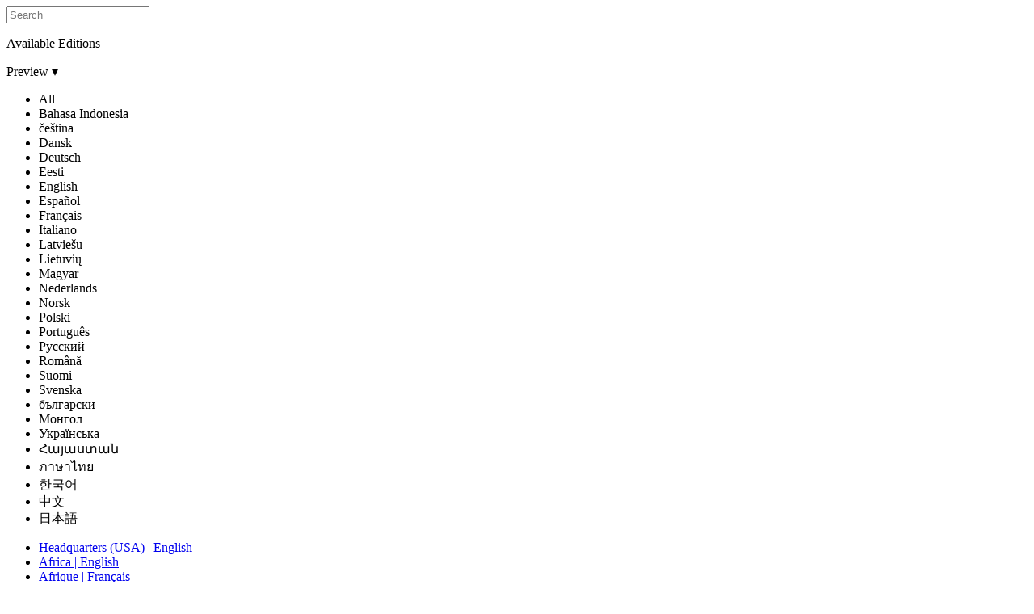

--- FILE ---
content_type: text/html; charset=utf-8
request_url: https://news-africa.churchofjesuschrist.org/article/members-of-three-stakes-participate-in-light-the-world-service-projects-in-mbuji-mayi-dr-congo
body_size: 16199
content:
<!DOCTYPE html>
<html version="-//W3C//DTD XHTML 1.1//EN" lang="en" xmlns="http://www.w3.org/1999/xhtml">
  <head prefix="og: http://ogp.me/ns# fb: http://ogp.me/ns/fb# article: http://ogp.me/ns/article#">
    <meta charset="utf-8"/>
    <meta property="fb:admins" content="683545112"/>
    <meta property="og:title" content="Members of Three-Stakes Participate in Light the World Service Projects in Mbuj"/>
    <meta property="og:type" content="article"/>
    <meta property="og:url" content="http://news-africa.churchofjesuschrist.org/article/members-of-three-stakes-participate-in-light-the-world-service-projects-in-mbuji-mayi-dr-congo"/>
    <meta property="og:image" itemprop="image" content="http://presse-afrique.eglisedejesus-christ.org/media/640x480/LTWK-Ngandajika-Stake-donations-to-school-children-2.JPG"/>
    <meta property="og:site_name" content="news-africa.churchofjesuschrist.org"/>
    <meta property="og:description" content=""/>
    <meta property="twitter:site" content="@"/>
    <meta property="twitter:card" content="summary_large_image"/>
    <meta property="twitter:title" content="Members of Three-Stakes Participate in Light the World Service Projects in Mbuj"/>
    <meta property="twitter:description" content=""/>
    <meta property="twitter:image" itemprop="image" content="http://presse-afrique.eglisedejesus-christ.org/media/640x480/LTWK-Ngandajika-Stake-donations-to-school-children-2.JPG"/>
    <meta name="viewport" content="width=device-width, initial-scale=1.0, user-scalable=yes"/>
    <!-- also Open Graph properties -->
    <meta property="article:published_time" content="2024-01-05"/>
    <meta property="article:author" content="http://news-africa.churchofjesuschrist.org"/>
    <meta name="TITLE" content="Members of Three-Stakes Participate in Light the World Service Projects in Mbuj"/>
    <meta name="DESCRIPTION" content=""/>
    <link rel="canonical" href="https://news-africa.churchofjesuschrist.org/article/members-of-three-stakes-participate-in-light-the-world-service-projects-in-mbuji-mayi-dr-congo"/>
    <meta name="google-site-verification" content=""/>
    <title>Members of Three-Stakes Participate in Light the World Service Projects in Mbuj</title>
    <link rel="stylesheet" type="text/css" href="../../assets/final/styles/articles-infog.min.css"/>
    <link rel="stylesheet" type="text/css" media="print" href="../../assets/final/styles/print.css"/>
    <link rel="stylesheet" type="text/css" href="https://foundry.churchofjesuschrist.org/Foundry/v1/Ensign:Sans/css"/>
    <link rel="stylesheet" type="text/css" href="https://foundry.churchofjesuschrist.org/Foundry/v1/Ensign:Serif/css"/>
    <!-- <link href="../../assets/styles/infographics.css" rel="stylesheet" type="text/css" data-keep="('local','dev') = request-info/environment/text()"/> -->
    <link rel="shortcut icon" href="../../assets/final/images/favicon.ico"/>
    <link rel="stylesheet" type="text/css" href="../../assets/styles/lightslider.css"/>
    <script data-render-view="head" async="true" xml:space="preserve" src="https://www.churchofjesuschrist.org/services/platform/v4/index.js"></script>
    <script id="platformConfig">
                    const lightModeSVG = '<svg viewBox="0 0 24 24" role="presentation" xmlns="http://www.w3.org/2000/svg"><path fill="currentColor" d="M6 6.75c6.213 0 11.25 5.037 11.25 11.25a1.25 1.25 0 1 0 2.5 0c0-7.594-6.156-13.75-13.75-13.75a1.25 1.25 0 1 0 0 2.5zm0 5A6.25 6.25 0 0 1 12.25 18a1.25 1.25 0 0 0 2.5 0A8.75 8.75 0 0 0 6 9.25a1.25 1.25 0 1 0 0 2.5zM6.5 20a2.5 2.5 0 1 0 0-5 2.5 2.5 0 0 0 0 5z"/></svg>';
                    const darkModeSVG = '<svg viewBox="0 0 24 24" role="presentation" xmlns="http://www.w3.org/2000/svg"><path fill="currentColor" d="M6 6.75c6.213 0 11.25 5.037 11.25 11.25a1.25 1.25 0 1 0 2.5 0c0-7.594-6.156-13.75-13.75-13.75a1.25 1.25 0 1 0 0 2.5zm0 5A6.25 6.25 0 0 1 12.25 18a1.25 1.25 0 0 0 2.5 0A8.75 8.75 0 0 0 6 9.25a1.25 1.25 0 1 0 0 2.5zM6.5 20a2.5 2.5 0 1 0 0-5 2.5 2.5 0 0 0 0 5z"/></svg>';

                    function svgToBase64(svg) {
                        return 'data:image/svg+xml;base64,' + btoa(svg);
                    }

                    var isDarkMode = false;
                    if (window.matchMedia) {
                        var mq = window.matchMedia('(prefers-color-scheme: dark)');
                        if (mq.matches) {
                            isDarkMode = true;
                        }
                    }

                    var rss_image = isDarkMode ? svgToBase64(darkModeSVG) : svgToBase64(lightModeSVG);

                    console.log('rss_image:', rss_image);


                    window.platformConfig = {
                        dataConfig: { 
                            lang: "eng",
                            mode: "published"
                        },
                        searchConfig: {
                            searchPlaceholderText: 'Search Newsroom',
                            searchOptionalParams : [
                                { param: 'facet', value: 'news-and-events'},
                                { param: 'hidefacets', value: 'true'}
                            ]
                        },
                        footerConfig: {
                            noNavigation: true,
                            noMargin: true
                        },
                        footerConfig: {
                            noNavigation: true,
                            noMargin: true,
                            social: {
                                removeSocialLinks: false,
                                appendSocialLinks: false,
                                replaceSocialLinks: true,
                                socialLinks: [
                                    {
                                        title: "Facebook",              
                                        href: "https://www.facebook.com/ChurchofJesusChrist",               
                                        icon: "facebook"
                                    },
                                    {
                                        title: "Twitter",              
                                        href: "https://twitter.com/Ch_JesusChrist",               
                                        icon: "twitter"
                                    },
                                    {
                                        title: "Instagram",              
                                        href: "https://www.instagram.com/churchofjesuschrist",               
                                        icon: "instagram"
                                    },
                                    {
                                        title: "YouTube",              
                                        href: "https://www.youtube.com/churchofjesuschrist",               
                                        icon: "youtube"
                                    },
                                    {
                                        title: "RSS",              
                                        href: "https://news-africa.churchofjesuschrist.org/rss",               
                                        image: {
                                            img: rss_image,              
                                            alt: "RSS"               
                                        }
                                    },
                                    {
                                        title: "All Church Social Pages",
                                        href: "https://www.churchofjesuschrist.org/learn/social-media-accounts?lang=eng"
                                    }
                                ]
                            }
                        }
                    }
                </script>
    <script type="module" src="../../assets/components/eden-youtube/eden-youtube-player@2.0.0.js"></script>
  </head>
  <body>
		
		<div class="overlay"></div>

		

		<section data-render-view="header" class="consent-section">
			<div id="consent_blackbar"></div>
		</section>





		<div data-render-view="navigation" id="navigation" class="navigation">

			<section id="drawer-whole">
				
				<div id="language-select-list">
					<div id="language-list-center">
						<!-- <a class="hq-link" href="http://www.mormonnewsroom.org" data-binding="cns.header.global.newsroom" data-transform="i18n">« Global Newsroom</a> -->

						<div id="language-filter">
							<div class="big-search">
								<input type="text" id="name-language-filter" placeholder="Search"/>
							</div>

							<div id="lang-filter-surround">
								<p>Available Editions</p>
								<div class="lang-drop-holder">

									<div class="dropdown">
										<span class="dropdown-current-selected">Preview</span>
										<span class="drop-arrow">▾</span>
										<input type="hidden" value="" id="lang-language-filter"/>
										<div class="dropdown-holder">
											<ul>
			<li data-select_value="">All</li>
			<li data-select_value="Bahasa Indonesia">Bahasa Indonesia</li>
			<li data-select_value="čeština">čeština</li>
			<li data-select_value="Dansk">Dansk</li>
			<li data-select_value="Deutsch">Deutsch</li>
			<li data-select_value="Eesti">Eesti</li>
			<li data-select_value="English">English</li>
			<li data-select_value="Español">Español</li>
			<li data-select_value="Français">Français</li>
			<li data-select_value="Italiano">Italiano</li>
			<li data-select_value="Latviešu">Latviešu</li>
			<li data-select_value="Lietuvių">Lietuvių</li>
			<li data-select_value="Magyar">Magyar</li>
			<li data-select_value="Nederlands">Nederlands</li>
			<li data-select_value="Norsk">Norsk</li>
			<li data-select_value="Polski">Polski</li>
			<li data-select_value="Português">Português</li>
			<li data-select_value="Pусский">Pусский</li>
			<li data-select_value="Română">Română</li>
			<li data-select_value="Suomi">Suomi</li>
			<li data-select_value="Svenska">Svenska</li>
			<li data-select_value="български">български</li>
			<li data-select_value="Монгол">Монгол</li>
			<li data-select_value="Українська">Українська</li>
			<li data-select_value="Հայաստան">Հայաստան</li>
			<li data-select_value="ภาษาไทย">ภาษาไทย</li>
			<li data-select_value="한국어">한국어</li>
			<li data-select_value="中文">中文</li>
			<li data-select_value="日本語">日本語</li>
		      </ul>
					     				</div>
				     				</div>
			     				</div>

							</div>
						</div>

						<ul id="country-language-list">
	      <li><a href="https://newsroom.churchofjesuschrist.org" class=""><span class="country">Headquarters (USA)</span> | <span class="language">English</span></a></li>
	      <li><a href="https://news-africa.churchofjesuschrist.org" class="current-language"><span class="country">Africa</span> | <span class="language">English</span></a></li>
	      <li><a href="https://presse-afrique.eglisedejesus-christ.org" class=""><span class="country">Afrique</span> | <span class="language">Français</span></a></li>
	      <li><a href="https://noticias-ao.aigrejadejesuscristo.org" class=""><span class="country">Angola</span> | <span class="language">Português</span></a></li>
	      <li><a href="https://noticias-ar.laiglesiadejesucristo.org" class=""><span class="country">Argentina</span> | <span class="language">Español</span></a></li>
	      <li><a href="https://news-au.churchofjesuschrist.org" class=""><span class="country">Australia</span> | <span class="language">English</span></a></li>
	      <li><a href="https://news-bb.churchofjesuschrist.org" class=""><span class="country">Barbados</span> | <span class="language">English</span></a></li>
	      <li><a href="https://nieuws.kerkvanjezuschristus.org" class=""><span class="country">België-Nederland</span> | <span class="language">Nederlands</span></a></li>
	      <li><a href="https://presse-be.eglisedejesus-christ.org" class=""><span class="country">Belgique</span> | <span class="language">Français</span></a></li>
	      <li><a href="https://news-bz.churchofjesuschrist.org" class=""><span class="country">Belize</span> | <span class="language">English</span></a></li>
	      <li><a href="https://noticias-bo.laiglesiadejesucristo.org" class=""><span class="country">Bolivia</span> | <span class="language">Español</span></a></li>
	      <li><a href="https://noticias-br.aigrejadejesuscristo.org" class=""><span class="country">Brasil</span> | <span class="language">Português</span></a></li>
	      <li><a href="https://noticias-cv.aigrejadejesuscristo.org" class=""><span class="country">Cabo Verde</span> | <span class="language">Português</span></a></li>
	      <li><a href="https://news-kh.churchofjesuschrist.org" class=""><span class="country">Cambodia</span> | <span class="language">English</span></a></li>
	      <li><a href="https://news-ca.churchofjesuschrist.org" class=""><span class="country">Canada</span> | <span class="language">English</span></a></li>
	      <li><a href="https://presse-ca.eglisedejesus-christ.org" class=""><span class="country">Canada</span> | <span class="language">Français</span></a></li>
	      <li><a href="https://news-caribbean.churchofjesuschrist.org" class=""><span class="country">Caribbean (EN)</span> | <span class="language">English</span></a></li>
	      <li><a href="https://zpravy.cirkevjezisekrista.org" class=""><span class="country">Česká republika</span> | <span class="language">čeština</span></a></li>
	      <li><a href="https://noticias-cl.laiglesiadejesucristo.org" class=""><span class="country">Chile</span> | <span class="language">Español</span></a></li>
	      <li><a href="https://noticias-co.laiglesiadejesucristo.org" class=""><span class="country">Colombia</span> | <span class="language">Español</span></a></li>
	      <li><a href="https://noticias-cr.laiglesiadejesucristo.org" class=""><span class="country">Costa Rica</span> | <span class="language">Español</span></a></li>
	      <li><a href="https://presse-ci.eglisedejesus-christ.org" class=""><span class="country">Côte d'Ivoire</span> | <span class="language">Français</span></a></li>
	      <li><a href="https://nyheder-dk.jesukristikirke.org" class=""><span class="country">Danmark</span> | <span class="language">Dansk</span></a></li>
	      <li><a href="https://presse-de.kirchejesuchristi.org" class=""><span class="country">Deutschland</span> | <span class="language">Deutsch</span></a></li>
	      <li><a href="https://news-east-asia.churchofjesuschrist.org" class=""><span class="country">East Asia</span> | <span class="language">English</span></a></li>
	      <li><a href="https://noticias-ec.laiglesiadejesucristo.org" class=""><span class="country">Ecuador</span> | <span class="language">Español</span></a></li>
	      <li><a href="https://uudised.jeesusekristusekirik.org" class=""><span class="country">Eesti</span> | <span class="language">Eesti</span></a></li>
	      <li><a href="https://noticias-sv.laiglesiadejesucristo.org" class=""><span class="country">El Salvador</span> | <span class="language">Español</span></a></li>
	      <li><a href="https://noticias-es.laiglesiadejesucristo.org" class=""><span class="country">España</span> | <span class="language">Español</span></a></li>
	      <li><a href="https://noticias.laiglesiadejesucristo.org" class=""><span class="country">Español</span> | <span class="language">Español</span></a></li>
	      <li><a href="https://news-europe.churchofjesuschrist.org" class=""><span class="country">Europe</span> | <span class="language">English</span></a></li>
	      <li><a href="https://presse-fr.eglisedejesus-christ.org" class=""><span class="country">France</span> | <span class="language">Français</span></a></li>
	      <li><a href="https://news-gh.churchofjesuschrist.org" class=""><span class="country">Ghana</span> | <span class="language">English</span></a></li>
	      <li><a href="https://news-gu.churchofjesuschrist.org" class=""><span class="country">Guam/Micronesia</span> | <span class="language">English</span></a></li>
	      <li><a href="https://noticias-gt.laiglesiadejesucristo.org" class=""><span class="country">Guatemala</span> | <span class="language">Español</span></a></li>
	      <li><a href="https://noticias-hn.laiglesiadejesucristo.org" class=""><span class="country">Honduras</span> | <span class="language">Español</span></a></li>
	      <li><a href="https://news-hk.churchofjesuschrist.org/eng" class=""><span class="country">Hong Kong</span> | <span class="language">English</span></a></li>
	      <li><a href="https://news-in.churchofjesuschrist.org" class=""><span class="country">India</span> | <span class="language">English</span></a></li>
	      <li><a href="https://news-id.gerejayesuskristus.org" class=""><span class="country">Indonesia</span> | <span class="language">Bahasa Indonesia</span></a></li>
	      <li><a href="https://news-ie.churchofjesuschrist.org" class=""><span class="country">Ireland</span> | <span class="language">English</span></a></li>
	      <li><a href="https://notizie.chiesadigesucristo.org" class=""><span class="country">Italia</span> | <span class="language">Italiano</span></a></li>
	      <li><a href="https://news-jm.churchofjesuschrist.org" class=""><span class="country">Jamaica</span> | <span class="language">English</span></a></li>
	      <li><a href="https://news-ke.churchofjesuschrist.org" class=""><span class="country">Kenya</span> | <span class="language">English</span></a></li>
	      <li><a href="https://presse-re.eglisedejesus-christ.org" class=""><span class="country">L’Océan Indien</span> | <span class="language">Français</span></a></li>
	      <li><a href="https://jaunumi.jezuskristusbaznica.org" class=""><span class="country">Latvija</span> | <span class="language">Latviešu</span></a></li>
	      <li><a href="https://naujienos.jezauskristausbaznycia.org" class=""><span class="country">Lietuva</span> | <span class="language">Lietuvių</span></a></li>
	      <li><a href="https://hirek.jezuskrisztusegyhaza.org" class=""><span class="country">Magyarország</span> | <span class="language">Magyar</span></a></li>
	      <li><a href="https://news-my.churchofjesuschrist.org" class=""><span class="country">Malaysia</span> | <span class="language">English</span></a></li>
	      <li><a href="https://noticias-mx.laiglesiadejesucristo.org" class=""><span class="country">México</span> | <span class="language">Español</span></a></li>
	      <li><a href="https://news-middleeast.churchofjesuschrist.org" class=""><span class="country">Middle East</span> | <span class="language">English</span></a></li>
	      <li><a href="https://noticias-mz.aigrejadejesuscristo.org" class=""><span class="country">Mozambique</span> | <span class="language">Português</span></a></li>
	      <li><a href="https://news-nz.churchofjesuschrist.org" class=""><span class="country">New Zealand</span> | <span class="language">English</span></a></li>
	      <li><a href="https://noticias-ni.laiglesiadejesucristo.org" class=""><span class="country">Nicaragua</span> | <span class="language">Español</span></a></li>
	      <li><a href="https://news-ng.churchofjesuschrist.org" class=""><span class="country">Nigeria</span> | <span class="language">English</span></a></li>
	      <li><a href="https://nyheter-no.jesukristikirke.org" class=""><span class="country">Norge</span> | <span class="language">Norsk</span></a></li>
	      <li><a href="https://news-at.kirchejesuchristi.org" class=""><span class="country">Österreich</span> | <span class="language">Deutsch</span></a></li>
	      <li><a href="https://news-pacific.churchofjesuschrist.org" class=""><span class="country">Pacific</span> | <span class="language">English</span></a></li>
	      <li><a href="https://presse-pacifique.eglisedejesus-christ.org" class=""><span class="country">Pacifique</span> | <span class="language">Français</span></a></li>
	      <li><a href="https://noticias-pa.laiglesiadejesucristo.org" class=""><span class="country">Panamá</span> | <span class="language">Español</span></a></li>
	      <li><a href="https://news-pg.churchofjesuschrist.org" class=""><span class="country">Papua New Guinea</span> | <span class="language">English</span></a></li>
	      <li><a href="https://noticias-py.laiglesiadejesucristo.org" class=""><span class="country">Paraguay</span> | <span class="language">Español</span></a></li>
	      <li><a href="https://noticias-pe.laiglesiadejesucristo.org" class=""><span class="country">Perú</span> | <span class="language">Español</span></a></li>
	      <li><a href="https://news-ph.churchofjesuschrist.org" class=""><span class="country">Philippines</span> | <span class="language">English</span></a></li>
	      <li><a href="https://aktualnosci.koscioljezusachrystusa.org" class=""><span class="country">Polska</span> | <span class="language">Polski</span></a></li>
	      <li><a href="https://noticias-pt.aigrejadejesuscristo.org" class=""><span class="country">Portugal</span> | <span class="language">Português</span></a></li>
	      <li><a href="https://noticias-pr.laiglesiadejesucristo.org" class=""><span class="country">Puerto Rico</span> | <span class="language">Español</span></a></li>
	      <li><a href="https://presse-cd.eglisedejesus-christ.org" class=""><span class="country">RD Congo</span> | <span class="language">Français</span></a></li>
	      <li><a href="https://noticias-do.laiglesiadejesucristo.org" class=""><span class="country">República Dominicana</span> | <span class="language">Español</span></a></li>
	      <li><a href="https://stiri-ro.bisericaisushristos.org" class=""><span class="country">România</span> | <span class="language">Română</span></a></li>
	      <li><a href="https://news-ch.kirchejesuchristi.org" class=""><span class="country">Schweiz</span> | <span class="language">Deutsch</span></a></li>
	      <li><a href="https://news-sl.churchofjesuschrist.org" class=""><span class="country">Sierra Leone</span> | <span class="language">English</span></a></li>
	      <li><a href="https://news-sg.churchofjesuschrist.org" class=""><span class="country">Singapore</span> | <span class="language">English</span></a></li>
	      <li><a href="https://news-za.churchofjesuschrist.org" class=""><span class="country">South Africa</span> | <span class="language">English</span></a></li>
	      <li><a href="https://uutiset.jeesuksenkristuksenkirkko.org" class=""><span class="country">Suomi</span> | <span class="language">Suomi</span></a></li>
	      <li><a href="https://nyheter.jesukristikyrka.org" class=""><span class="country">Sverige</span> | <span class="language">Svenska</span></a></li>
	      <li><a href="https://news-ug.churchofjesuschrist.org" class=""><span class="country">Uganda</span> | <span class="language">English</span></a></li>
	      <li><a href="https://news-uk.churchofjesuschrist.org" class=""><span class="country">United Kingdom</span> | <span class="language">English</span></a></li>
	      <li><a href="https://noticias-uy.laiglesiadejesucristo.org" class=""><span class="country">Uruguay</span> | <span class="language">Español</span></a></li>
	      <li><a href="https://noticias-ve.laiglesiadejesucristo.org" class=""><span class="country">Venezuela</span> | <span class="language">Español</span></a></li>
	      <li><a href="https://news-zw.churchofjesuschrist.org" class=""><span class="country">Zimbabwe</span> | <span class="language">English</span></a></li>
	      <li><a href="https://novosti-by.cerkoviisusahrista.org" class=""><span class="country">Беларусь</span> | <span class="language">Pусский</span></a></li>
	      <li><a href="https://novini.tsurkvatanaisushristos.org" class=""><span class="country">България</span> | <span class="language">български</span></a></li>
	      <li><a href="https://novosti-kz.cerkoviisusahrista.org" class=""><span class="country">Казахстан</span> | <span class="language">Pусский</span></a></li>
	      <li><a href="https://news-mn.churchofjesuschrist.org" class=""><span class="country">Монгол улс</span> | <span class="language">Монгол</span></a></li>
	      <li><a href="https://novosti-ru.cerkoviisusahrista.org" class=""><span class="country">Россия</span> | <span class="language">Pусский</span></a></li>
	      <li><a href="https://novyny.tserkvaisusakhrysta.org" class=""><span class="country">Україна</span> | <span class="language">Українська</span></a></li>
	      <li><a href="https://lurer.hisuskristosiyekeghetsi.com" class=""><span class="country">Հայաստանի</span> | <span class="language">Հայաստան</span></a></li>
	      <li><a href="https://news-th.churchofjesuschrist.org" class=""><span class="country">ประเทศไทย</span> | <span class="language">ภาษาไทย</span></a></li>
	      <li><a href="https://news-kr.churchofjesuschrist.org" class=""><span class="country">한국</span> | <span class="language">한국어</span></a></li>
	      <li><a href="https://news-jp.churchofjesuschrist.org" class=""><span class="country">日本</span> | <span class="language">日本語</span></a></li>
	      <li><a href="https://news-tw.churchofjesuschrist.org" class=""><span class="country">臺灣</span> | <span class="language">中文</span></a></li>
	      <li><a href="https://news-hk.churchofjesuschrist.org" class=""><span class="country">香港</span> | <span class="language">中文</span></a></li>
	    </ul>
					</div>
				</div>


			</section>








			<div class="nav-wrapper">
            	<a class="main-link" href="/">Newsroom</a>

	            <div id="nav-contain" class="nav-contain">
	                <ul>
	    <!-- <li class="home-li" data-context="request-info/site-config/features/feature[@name='main'][menu='true']" data-keep="request-info/site-config/features/feature[@name='main']/@enabled">
							<a href="/" data-binding-name="@name" data-binding="cns.navigation.main" data-transform="i18n" data-binding-href="@route" data-transform-href="make-route" class="main" data-binding-class="/nav-item/text()" data-transform-class="current-nav-item">Home</a>
						</li> -->
	    <li>
							<a name="news-releases" href="/news-releases/" class="current">News Releases</a>
						</li>
	    <!-- <li data-context="request-info/site-config/features/feature[@name='news-releases'][menu='true']" data-keep="request-info/site-config/features/feature[@name='news-releases']/@enabled">
							<a href="#" data-binding-name="@name" data-binding="cns.navigation.news-releases" data-transform="i18n" data-binding-href="@route" data-transform-href="make-route" class="news-releases" data-binding-class="/nav-item/text()" data-transform-class="current-nav-item">Releases</a>
						</li>								 -->
	    <li class="submenu-holder">
							<span class="submenu-trigger">Resources</span>
							<ul class="submenu">
		<li>
									<a name="topics" href="https://newsroom.churchofjesuschrist.org/topics-and-background/" class="">Topics</a>
								</li>
		<li>
									<a name="leadership" href="/leadership-and-organization/" class="">Leadership</a>
								</li>
		<li>
									<a name="facts-stats" href="/facts-and-statistics" class="">Facts and Statistics</a>
								</li>
	      </ul>
						</li>
	    <li>
							<a name="contact" href="/contact/" class="">Contact</a>
						</li>
	    <!-- <li class="menu-division">&#160;</li> -->
	    <li class="international language"><span>Africa</span> - <span>English</span></li>
	  </ul>



	            </div>


				<div class="search-trigger"><span class="gideon"></span></div>


			</div>







        </div>

		<div id="content">
			<div class="search">

				<form method="get" id="search_form" autocomplete="off" enctype="application/x-www-form-urlencoded" action="/search/">
	  <div class="search-box">
						<div class="search-go"><span class="gideon"></span><span class="normal-text">Search</span></div>
						<!-- <input type="text" name="q" size="26" placeholder="xSearch" data-binding-placeholder="cns.header.searchtext" data-transform-placeholder="i18n" id="searchbox" class="input-hint search_input" data-binding-value="query/text()"/> -->
						<input type="text" name="q" id="searchbox" class="input-hint search_input" placeholder="Search"/>
						<input type="hidden" name="type" value="all-types"/>
						<input type="hidden" name="date" value="any-time"/>
					</div>
	  <div class="search-clear"></div>
	  <div id="search-drop">
						<ul class="search-dropdown-list"></ul>
					</div>
	</form>
			</div>

			<!-- <div id="data-set" data-binding="twitter"></div>
			<div data-binding="full-article"></div> -->
			<!-- <div data-binding="article/media"></div> -->
			<!-- <div data-binding="article/media/layout"></div> -->

			<div class="billboard" itemscope="itemscope" itemtype="https://schema.org/NewsArticle">
				

				

				
			</div>

			<div id="content-wrapper">

				<div id="content-holder" class="shortest">
					

					<div class="article-title">
						<div itemscope="itemscope" itemtype="https://schema.org/NewsArticle" class="article-location">
							<div class="article-dateline">
								<span itemprop="datePublished" aria-label="Publication date">5 January 2024</span>
								<span aria-hidden="true">
									-
								</span>
								<span class="dateline-location" itemprop="locationCreated" aria-label="City of publication">Mbuji-Mayi, Democratic Republic of the Congo</span>
								<span class="state_country" aria-label="State or country of publication"></span>
							</div>
							<span class="article-type" aria-label="Article type"><badge>News Release</badge></span>
						</div>

						<div class="title-container">
							<h1 id="article-title" itemprop="headline" role="heading" aria-level="1">Members of Three Stakes Participate in Light the World Service Projects in Mbuji-Mayi DR Congo </h1>
							<h4 id="article-subheading" itemprop="alternativeHeadline" role="heading" aria-level="2">“Charity is the pure love of Christ.”</h4>
						</div>


						<section id="social" class="social">
							<div class="social-wrapper">
								<div class="social-holder">

									<ul>
		    <li>
											<a href="#" onclick="window.open('https://www.facebook.com/sharer/sharer.php?u='+encodeURIComponent(location.href),'facebook-share-dialog','width=626,height=436');return false;">
												<div class="fb-social social-btn svg-social-button">
													<svg viewBox="0 0 24 24" role="presentation" class="sc-gluGTh kIfhGg" style="width: 1.5em;height: 1.5em;" xmlns="http://www.w3.org/2000/svg"> <path fill="currentColor" d="M22 12a10 10 0 1 0-11.56 9.88v-6.99H7.9V12h2.54V9.8c0-2.5 1.49-3.9 3.77-3.9 1.1 0 2.24.2 2.24.2v2.46H15.2c-1.24 0-1.63.77-1.63 1.56V12h2.78l-.45 2.9h-2.33v6.98A10 10 0 0 0 22 12Z"> </path></svg>
												</div>

											</a>
										</li>
		    <li>
											<a data-dnt="true" data-count="horizontal" href="https://twitter.com/intent/tweet?url=http://news-africa.churchofjesuschrist.org/article/members-of-three-stakes-participate-in-light-the-world-service-projects-in-mbuji-mayi-dr-congo&amp;amp;text=Members%20of%20Three%20Stakes%20Participate%20in%20Light%20the%20World%20Service%20Projects%20in%20Mbuji-Mayi%20DR%20Congo%C2%A0" data-lang="" data-via="">
												<div class="tw-social social-btn svg-social-button">
													<svg style="width: 1.5em; height: 1.5em;" viewBox="0 0 24 24" role="presentation" class="sc-jYDTfr mUnJy" xmlns="http://www.w3.org/2000/svg"> <path fill="currentColor" d="M13.68 11.6 20.23 4h-1.55l-5.7 6.62L8.44 4H3.19l6.88 10-6.88 8h1.56l6-7 4.81 7h5.25l-7.13-10.4Zm-2.13 2.48L5.3 5.16h2.38l10.99 15.71h-2.39l-4.74-6.79Z"> </path></svg>
												</div>

											</a>
										</li>
		    <li>
											<a href="#" class="local-social print-it">
												<div class="print-social social-btn svg-social-button">
													<svg style="width: 2em; height: 2em;" viewBox="0 0 24 24" role="presentation" class="print-icon" xmlns="http://www.w3.org/2000/svg"> <path fill="currentColor" d="M5.24 5.5h13.52a.75.75 0 0 0 0-1.5H5.24a.75.75 0 0 0-.74.75.75.75 0 0 0 .74.75zM20.22 6.5H3.78A1.26 1.26 0 0 0 2.5 7.75v8A1.26 1.26 0 0 0 3.76 17H5.5v2.5a1 1 0 0 0 1 1h11a1 1 0 0 0 1-1V17h1.73a1.26 1.26 0 0 0 1.27-1.25v-8a1.27 1.27 0 0 0-1.28-1.25zM17 19H7v-4h10zm3-3.5h-1.5v-2h-13v2H4V8h16z"> </path><path fill="currentColor" d="M6.25 11.5h4.09a.75.75 0 1 0 0-1.5H6.25a.75.75 0 1 0 0 1.5z"> </path></svg>
												</div>

											</a>
										</li>
		    <li>
											<a class="local-social email-it" href="mailto:?subject=Link to an article- Newsroom %7C Headquarters&amp;body=I found this article on the Newsroom | Headquarters Web site of The Church of Jesus Christ of Latter-day Saints. I thought you might find it interesting. Click on the link below to view%3a%0D%0A%0D%0Ahttp%3a//news-africa.churchofjesuschrist.org/article/members-of-three-stakes-participate-in-light-the-world-service-projects-in-mbuji-mayi-dr-congo">
												<div class="email-social social-btn svg-social-button">
													<svg viewBox="0 0 24 24" role="presentation" class="sc-ciFVpn blMlEp" xmlns="http://www.w3.org/2000/svg"> <path fill="currentColor" d="M5.217 6.5H18.89l-6.837 6.837L5.217 6.5zM3.5 6.905l8.554 8.553L20.5 7.012V17.5h-17V6.905zM21.008 5H2.992C2.456 5 2 5.451 2 6.007v11.986A.999.999 0 0 0 2.992 19h18.016c.537 0 .992-.451.992-1.007V6.007A.999.999 0 0 0 21.008 5z"> </path></svg>
												</div>

											</a>
										</li>
		    <li>
											<textarea type="text" id="input-url" value="article-full-url"></textarea>
											<span class="btn-copy social-btn svg-social-button awesome-button">
												<svg viewBox="0 0 24 24" role="presentation" class="sc-jaLwha euGmXw" style="width: 20px;height: 20px;" xmlns="http://www.w3.org/2000/svg"> <path fill="currentColor" d="M14.521 5.306a2.754 2.754 0 0 1 3.891-.002 2.75 2.75 0 0 1 0 3.89l-3.242 3.24a2.75 2.75 0 0 1-3.89.002.75.75 0 0 0-1.06 1.06 4.25 4.25 0 0 0 6.01 0l3.242-3.242a4.25 4.25 0 0 0 0-6.01 4.254 4.254 0 0 0-6.012.001l-2.18 2.18a.75.75 0 0 0 1.061 1.06l2.18-2.18zm-5.325 13.13a2.754 2.754 0 0 1-3.89.001 2.75 2.75 0 0 1 0-3.89l3.241-3.24a2.75 2.75 0 0 1 3.89-.001.75.75 0 0 0 1.06-1.061 4.25 4.25 0 0 0-6.01 0l-3.242 3.242a4.25 4.25 0 0 0 0 6.011 4.254 4.254 0 0 0 6.012-.002l2.18-2.18a.75.75 0 0 0-1.06-1.06l-2.18 2.18z"> </path></svg>
											</span>
											<span class="nr-ig-copied">Copied to Clipboard</span>
										</li>
		    <li class="whatsapp-social">
											<a class="whats-app-btn social-btn svg-social-button awesome-button" href="https://wa.me/?text=Members of Three Stakes Participate in Light the World Service Projects in Mbuji-Mayi DR Congo  - news-africa.churchofjesuschrist.org/article/members-of-three-stakes-participate-in-light-the-world-service-projects-in-mbuji-mayi-dr-congo">
												<svg viewBox="0 0 24 24" role="presentation" class="whatsapp-icon" xmlns="http://www.w3.org/2000/svg"> <path fill="currentColor" d="M16.512 13.985c-.248-.124-1.465-.723-1.692-.806-.227-.082-.392-.123-.557.124-.165.248-.64.806-.784.971-.145.166-.29.186-.537.062-.247-.124-1.045-.385-1.991-1.229-.736-.656-1.233-1.467-1.378-1.715-.144-.248-.015-.382.109-.506.111-.11.248-.289.371-.433.124-.145.165-.248.248-.414.082-.165.041-.31-.02-.433-.063-.124-.558-1.343-.764-1.84-.201-.482-.405-.416-.557-.424a9.932 9.932 0 00-.475-.009.91.91 0 00-.66.31c-.227.248-.867.847-.867 2.066 0 1.219.887 2.396 1.011 2.561.124.166 1.746 2.667 4.23 3.74.591.255 1.053.407 1.412.521.593.189 1.133.162 1.56.098.476-.07 1.465-.599 1.671-1.177.207-.579.207-1.074.145-1.178-.062-.103-.227-.165-.475-.289m-4.518 6.17h-.004a8.225 8.225 0 01-4.192-1.149l-.3-.178-3.118.817.832-3.04-.196-.31a8.218 8.218 0 01-1.26-4.385c.002-4.541 3.697-8.236 8.241-8.236 2.2 0 4.268.859 5.824 2.416a8.188 8.188 0 012.41 5.827c-.002 4.542-3.697 8.237-8.237 8.237m7.01-15.248A9.846 9.846 0 0011.994 2c-5.463 0-9.909 4.446-9.91 9.91-.002 1.747.455 3.451 1.322 4.954L2 22l5.254-1.378a9.902 9.902 0 004.736 1.206h.004c5.462 0 9.908-4.446 9.91-9.91a9.851 9.851 0 00-2.9-7.012"> </path></svg>
											</a>
										</li>
		  </ul>
								</div>
							</div>
						</section>

					</div>

					<div class="two-thirds article-version">

						<div id="article">

							<div id="article-body">

								<article><article-body quote="true"><p></p>

<div class="carousel-contain" data-render-view="carousel" data-carousel-type="carousel" role="region" aria-label="Media carousel">
											<div class="carousel-mm">
												<div class="carousel-window">
													<span class="mm-left"> </span>
													<ul>
			    <li itemscope="itemscope" itemtype="https://schema.org/ImageObject" im_caption="Elderly widows who received food from the Ngandajika Stake on December 23, 2023." im_copy="2024 by Intellectual Reserve, Inc. All rights reserved." im_thumb="https://presse-afrique.eglisedejesus-christ.org/media/160x160/LTWK-Ngandajika-Stake-donations-to-widows-2.JPG" im_dl_hi="/download/LTWK-Ngandajika-Stake-donations-to-widows-2.JPG" data-downloadable="true">
															<a role="link" aria-label="View image Mormon Newsroom" itemprop="contentUrl" href="https://presse-afrique.eglisedejesus-christ.org/media/960x720/LTWK-Ngandajika-Stake-donations-to-widows-2.JPG">LTWK-Ngandajika-Stake-donations-to-widows-2.JPG</a>
															<meta itemprop="name" content="LTWK-Ngandajika-Stake-donations-to-widows-2.JPG"/>
															
															
															
														</li>
			    <li itemscope="itemscope" itemtype="https://schema.org/ImageObject" im_caption="Kabusanga Stake leaders at a Light the World service project at ISTM Luputa on December 23, 2023." im_copy="2024 by Intellectual Reserve, Inc. All rights reserved." im_thumb="https://presse-afrique.eglisedejesus-christ.org/media/160x160/LTWK-red-tee-shirts.JPG" im_dl_hi="/download/LTWK-red-tee-shirts.JPG" data-downloadable="true">
															<a role="link" aria-label="View image Mormon Newsroom" itemprop="contentUrl" href="https://presse-afrique.eglisedejesus-christ.org/media/960x540/LTWK-red-tee-shirts.JPG">LTWK-red-tee-shirts.JPG</a>
															<meta itemprop="name" content="LTWK-red-tee-shirts.JPG"/>
															
															
															
														</li>
			    <li itemscope="itemscope" itemtype="https://schema.org/ImageObject" im_caption="Donated chairs at the Light the World service project at ISTM Luputa on December 23, 2023." im_copy="2024 by Intellectual Reserve, Inc. All rights reserved." im_thumb="https://presse-afrique.eglisedejesus-christ.org/media/160x160/LTWK-donated-chairs.JPG" im_dl_hi="/download/LTWK-donated-chairs.JPG" data-downloadable="true">
															<a role="link" aria-label="View image Mormon Newsroom" itemprop="contentUrl" href="https://presse-afrique.eglisedejesus-christ.org/media/960x540/LTWK-donated-chairs.JPG">LTWK-donated-chairs.JPG</a>
															<meta itemprop="name" content="LTWK-donated-chairs.JPG"/>
															
															
															
														</li>
			    <li itemscope="itemscope" itemtype="https://schema.org/ImageObject" im_caption="Luputa Stake leaders greeting seniors on December 23, 2023." im_copy="2024 by Intellectual Reserve, Inc. All rights reserved." im_thumb="https://presse-afrique.eglisedejesus-christ.org/media/160x160/LTWK-Luputa-Stake-leaders-greeting-elderly.JPG" im_dl_hi="/download/LTWK-Luputa-Stake-leaders-greeting-elderly.JPG" data-downloadable="true">
															<a role="link" aria-label="View image Mormon Newsroom" itemprop="contentUrl" href="https://presse-afrique.eglisedejesus-christ.org/media/960x540/LTWK-Luputa-Stake-leaders-greeting-elderly.JPG">LTWK-Luputa-Stake-leaders-greeting-elderly.JPG</a>
															<meta itemprop="name" content="LTWK-Luputa-Stake-leaders-greeting-elderly.JPG"/>
															
															
															
														</li>
			    <li itemscope="itemscope" itemtype="https://schema.org/ImageObject" im_caption="Luputa Stake leaders greeting seniors on December 23, 2023." im_copy="2024 by Intellectual Reserve, Inc. All rights reserved." im_thumb="https://presse-afrique.eglisedejesus-christ.org/media/160x160/LTWK-Luputa-Stake-ministers-to-elderly.JPG" im_dl_hi="/download/LTWK-Luputa-Stake-ministers-to-elderly.JPG" data-downloadable="true">
															<a role="link" aria-label="View image Mormon Newsroom" itemprop="contentUrl" href="https://presse-afrique.eglisedejesus-christ.org/media/960x540/LTWK-Luputa-Stake-ministers-to-elderly.JPG">LTWK-Luputa-Stake-ministers-to-elderly.JPG</a>
															<meta itemprop="name" content="LTWK-Luputa-Stake-ministers-to-elderly.JPG"/>
															
															
															
														</li>
			    <li itemscope="itemscope" itemtype="https://schema.org/ImageObject" im_caption="Seniors at the Light the World food donation activity on December 23, 2023." im_copy="2024 by Intellectual Reserve, Inc. All rights reserved." im_thumb="https://presse-afrique.eglisedejesus-christ.org/media/160x160/LTWK-Luputa-Stake-elderly-receive-aid.JPG" im_dl_hi="/download/LTWK-Luputa-Stake-elderly-receive-aid.JPG" data-downloadable="true">
															<a role="link" aria-label="View image Mormon Newsroom" itemprop="contentUrl" href="https://presse-afrique.eglisedejesus-christ.org/media/960x540/LTWK-Luputa-Stake-elderly-receive-aid.JPG">LTWK-Luputa-Stake-elderly-receive-aid.JPG</a>
															<meta itemprop="name" content="LTWK-Luputa-Stake-elderly-receive-aid.JPG"/>
															
															
															
														</li>
			    <li itemscope="itemscope" itemtype="https://schema.org/ImageObject" im_caption="Packages of food and supplies donated to elderly people on December 23, 2023." im_copy="2024 by Intellectual Reserve, Inc. All rights reserved." im_thumb="https://presse-afrique.eglisedejesus-christ.org/media/160x160/LTWK-Luputa-Stake-aid-packages.JPG" im_dl_hi="/download/LTWK-Luputa-Stake-aid-packages.JPG" data-downloadable="true">
															<a role="link" aria-label="View image Mormon Newsroom" itemprop="contentUrl" href="https://presse-afrique.eglisedejesus-christ.org/media/960x540/LTWK-Luputa-Stake-aid-packages.JPG">LTWK-Luputa-Stake-aid-packages.JPG</a>
															<meta itemprop="name" content="LTWK-Luputa-Stake-aid-packages.JPG"/>
															
															
															
														</li>
			    <li itemscope="itemscope" itemtype="https://schema.org/ImageObject" im_caption="Group photo of leaders and seniors at the Luputa Stake Light the World service activity on December 23, 2023." im_copy="2024 by Intellectual Reserve, Inc. All rights reserved." im_thumb="https://presse-afrique.eglisedejesus-christ.org/media/160x160/LTWK-Luputa-Stake-group-photo-LTW.JPG" im_dl_hi="/download/LTWK-Luputa-Stake-group-photo-LTW.JPG" data-downloadable="true">
															<a role="link" aria-label="View image Mormon Newsroom" itemprop="contentUrl" href="https://presse-afrique.eglisedejesus-christ.org/media/960x540/LTWK-Luputa-Stake-group-photo-LTW.JPG">LTWK-Luputa-Stake-group-photo-LTW.JPG</a>
															<meta itemprop="name" content="LTWK-Luputa-Stake-group-photo-LTW.JPG"/>
															
															
															
														</li>
			    <li itemscope="itemscope" itemtype="https://schema.org/ImageObject" im_caption="School children who received gifts of school supplies from the Ngandajika Stake in December 2023." im_copy="2024 by Intellectual Reserve, Inc. All rights reserved." im_thumb="https://presse-afrique.eglisedejesus-christ.org/media/160x160/LTWK-Ngandajika-Stake-donations-to-school-children-1.JPG" im_dl_hi="/download/LTWK-Ngandajika-Stake-donations-to-school-children-1.JPG" data-downloadable="true">
															<a role="link" aria-label="View image Mormon Newsroom" itemprop="contentUrl" href="https://presse-afrique.eglisedejesus-christ.org/media/960x540/LTWK-Ngandajika-Stake-donations-to-school-children-1.JPG">LTWK-Ngandajika-Stake-donations-to-school-children-1.JPG</a>
															<meta itemprop="name" content="LTWK-Ngandajika-Stake-donations-to-school-children-1.JPG"/>
															
															
															
														</li>
			    <li itemscope="itemscope" itemtype="https://schema.org/ImageObject" im_caption="School children who received gifts of school supplies from the Ngandajika Stake in December 2023." im_copy="2024 by Intellectual Reserve, Inc. All rights reserved." im_thumb="https://presse-afrique.eglisedejesus-christ.org/media/160x160/LTWK-Ngandajika-Stake-donations-to-school-children-4.JPG" im_dl_hi="/download/LTWK-Ngandajika-Stake-donations-to-school-children-4.JPG" data-downloadable="true">
															<a role="link" aria-label="View image Mormon Newsroom" itemprop="contentUrl" href="https://presse-afrique.eglisedejesus-christ.org/media/960x720/LTWK-Ngandajika-Stake-donations-to-school-children-4.JPG">LTWK-Ngandajika-Stake-donations-to-school-children-4.JPG</a>
															<meta itemprop="name" content="LTWK-Ngandajika-Stake-donations-to-school-children-4.JPG"/>
															
															
															
														</li>
			    <li itemscope="itemscope" itemtype="https://schema.org/ImageObject" im_caption="School children who received gifts of school supplies from the Ngandajika Stake in December 2023." im_copy="2024 by Intellectual Reserve, Inc. All rights reserved." im_thumb="https://presse-afrique.eglisedejesus-christ.org/media/160x160/LTWK-Ngandajika-Stake-donations-to-school-children-2.JPG" im_dl_hi="/download/LTWK-Ngandajika-Stake-donations-to-school-children-2.JPG" data-downloadable="true">
															<a role="link" aria-label="View image Mormon Newsroom" itemprop="contentUrl" href="https://presse-afrique.eglisedejesus-christ.org/media/960x720/LTWK-Ngandajika-Stake-donations-to-school-children-2.JPG">LTWK-Ngandajika-Stake-donations-to-school-children-2.JPG</a>
															<meta itemprop="name" content="LTWK-Ngandajika-Stake-donations-to-school-children-2.JPG"/>
															
															
															
														</li>
			    <li itemscope="itemscope" itemtype="https://schema.org/ImageObject" im_caption="School children who received gifts of school supplies from the Ngandajika Stake in December 2023." im_copy="2024 by Intellectual Reserve, Inc. All rights reserved." im_thumb="https://presse-afrique.eglisedejesus-christ.org/media/160x160/LTWK-Ngandajika-Stake-donations-to-school-children-3.JPG" im_dl_hi="/download/LTWK-Ngandajika-Stake-donations-to-school-children-3.JPG" data-downloadable="true">
															<a role="link" aria-label="View image Mormon Newsroom" itemprop="contentUrl" href="https://presse-afrique.eglisedejesus-christ.org/media/960x720/LTWK-Ngandajika-Stake-donations-to-school-children-3.JPG">LTWK-Ngandajika-Stake-donations-to-school-children-3.JPG</a>
															<meta itemprop="name" content="LTWK-Ngandajika-Stake-donations-to-school-children-3.JPG"/>
															
															
															
														</li>
			    <li itemscope="itemscope" itemtype="https://schema.org/ImageObject" im_caption="Elderly widows who received food from the Ngandajika Stake on December 23, 2023." im_copy="2024 by Intellectual Reserve, Inc. All rights reserved." im_thumb="https://presse-afrique.eglisedejesus-christ.org/media/160x160/LTWK-Ngandajika-Stake-donations-to-widows-1.JPG" im_dl_hi="/download/LTWK-Ngandajika-Stake-donations-to-widows-1.JPG" data-downloadable="true">
															<a role="link" aria-label="View image Mormon Newsroom" itemprop="contentUrl" href="https://presse-afrique.eglisedejesus-christ.org/media/960x720/LTWK-Ngandajika-Stake-donations-to-widows-1.JPG">LTWK-Ngandajika-Stake-donations-to-widows-1.JPG</a>
															<meta itemprop="name" content="LTWK-Ngandajika-Stake-donations-to-widows-1.JPG"/>
															
															
															
														</li>
			    <li itemscope="itemscope" itemtype="https://schema.org/ImageObject" im_caption="Elderly widows who received food from the Ngandajika Stake on December 23, 2023." im_copy="2024 by Intellectual Reserve, Inc. All rights reserved." im_thumb="https://presse-afrique.eglisedejesus-christ.org/media/160x160/LTWK-Ngandajika-Stake-donations-to-widows-3.JPG" im_dl_hi="/download/LTWK-Ngandajika-Stake-donations-to-widows-3.JPG" data-downloadable="true">
															<a role="link" aria-label="View image Mormon Newsroom" itemprop="contentUrl" href="https://presse-afrique.eglisedejesus-christ.org/media/960x720/LTWK-Ngandajika-Stake-donations-to-widows-3.JPG">LTWK-Ngandajika-Stake-donations-to-widows-3.JPG</a>
															<meta itemprop="name" content="LTWK-Ngandajika-Stake-donations-to-widows-3.JPG"/>
															
															
															
														</li>
			    <!-- Additional <li> items preserved as-is with optional microdata if needed -->
			  </ul>
													<span class="mm-right"> </span>
												</div>

												<table class="carousel-caption" role="region" aria-label="Media caption">
													<tr>
			    <td>
															<span class="caption-mm">Temple Square is always beautiful in the springtime. Gardeners work to prepare the ground for General Conference.</span>
															<span class="caption-copyright">© 2012 Intellectual Reserve, Inc. All rights reserved.</span>
														</td>
			    <td>
															<span class="car-curr-num">1</span> / <span class="car-total">2</span>
														</td>
			  </tr>
												</table>
											</div>

											<div class="all-seen" role="region" aria-label="See all media">
												<div class="see-all-window">
													<ul></ul>
												</div>
												<span class="slide-left"> </span>
												<span class="slide-right"> </span>
											</div>

											<span class="download-photo" role="button" aria-label="Download all photos">Download Photos</span>
										</div>

<p>On December 23, 2023, members of the Kabusanga Democratic Republic of the Congo Stake of The Church of Jesus Christ of Latter-day Saints celebrated the Light the World program by following Jesus Christ’s example of charity. The Higher Technical Medical Institute (ISTM) of Luputa benefited from a very significant donation of office supplies as well as a set of 40 new plastic chairs.</p>

<p>Kabusanga Stake president Dona Bukasa Yamba presided over this activity. He taught that “sacrifice and charity is the pure love of Christ.”</p>

<p>This donation will help the faculty of ISTM - Luputa continue to provide scientific training to students in well-equipped classrooms and auditoriums. This gift was received with gratitude by the director of the institute, Patrick Ngoyi Mpoyi, and his academic secretary Martin Kadiata.</p>

<p>On December 23, 2023, the Luputa Stake also celebrated the Light the World program by donating food and non-food items to seniors in the city, regardless of their religious affiliation. These donations included measures of corn, bed sheets, soap, and medicines for fever and flu.</p>

<p>Luputa Stake leaders selected these donations after consulting with community leaders to identify the most pressing needs. The handover ceremony was attended by the territorial administrator of Luilu Kazadi Manda and the deputy administrator Mandios Ilunga.</p>

<p>The Ngandajika Stake, under the leadership of stake president Matthieu Tshibumbu Ilunga, conducted their Light the World activities in two phases. First, by supporting 15 underfunded schools in the city of Ngandajika by supplying them with chalk and writing utensils to improve the educational experience of the children. Second, by donating food and non-food items to the 105 elderly persons, many of them widows.</p>

<p>The first phase provided writing materials to improve the students’ learning in 15 schools. On December 11, 2023, Church members donated to these schools a large number of boxes of chalk and pens. All the school leaders were touched by this act of generosity. They appreciated these contributions and expressed their hopes for a continuation of acts of voluntary service to benefit the people of Ngandajika.</p>

<p>During the second phase, Church leaders identified 105 elderly people, especially widows, who needed basic food and non-food items. This service activity took place on December 23, 2023 and was presided by the stake president, who explained why the Church participates in humanitarian service and the Light the World program.</p>

<p>After receiving these food donations from the Church, the recipients expressed great joy because they have been suffering from a food crisis for 5 months due to widespread flooding. Despite their food shortages, they expressed a desire to share what they had received, no matter how small, with those who are even less fortunate.</p>

<p style="margin-bottom:0in"><span style="text-autospace:none">These are just a few examples of the many Light the World service projects that took place across DR Congo in December 2023.</span></p>
</article-body></article>

						</div>






						

						

						<section id="social" class="social">
							<div class="social-wrapper">
								<div class="social-holder">

									<ul>
		      <li>
											<a href="#" onclick="window.open('https://www.facebook.com/sharer/sharer.php?u='+encodeURIComponent(location.href),'facebook-share-dialog','width=626,height=436');return false;">
												<div class="fb-social social-btn svg-social-button">
													<svg viewBox="0 0 24 24" role="presentation" class="sc-gluGTh kIfhGg" style="width: 1.5em;height: 1.5em;" xmlns="http://www.w3.org/2000/svg"> <path fill="currentColor" d="M22 12a10 10 0 1 0-11.56 9.88v-6.99H7.9V12h2.54V9.8c0-2.5 1.49-3.9 3.77-3.9 1.1 0 2.24.2 2.24.2v2.46H15.2c-1.24 0-1.63.77-1.63 1.56V12h2.78l-.45 2.9h-2.33v6.98A10 10 0 0 0 22 12Z"> </path></svg>
												</div>

											</a>
										</li>
		      <li>
											<a data-dnt="true" data-count="horizontal" href="https://twitter.com/intent/tweet?url=http://news-africa.churchofjesuschrist.org/article/members-of-three-stakes-participate-in-light-the-world-service-projects-in-mbuji-mayi-dr-congo&amp;amp;text=Members%20of%20Three%20Stakes%20Participate%20in%20Light%20the%20World%20Service%20Projects%20in%20Mbuji-Mayi%20DR%20Congo%C2%A0" data-lang="" data-via="">
												<div class="tw-social social-btn svg-social-button">
													<svg style="width: 1.5em; height: 1.5em;" viewBox="0 0 24 24" role="presentation" class="sc-jYDTfr mUnJy" xmlns="http://www.w3.org/2000/svg"> <path fill="currentColor" d="M13.68 11.6 20.23 4h-1.55l-5.7 6.62L8.44 4H3.19l6.88 10-6.88 8h1.56l6-7 4.81 7h5.25l-7.13-10.4Zm-2.13 2.48L5.3 5.16h2.38l10.99 15.71h-2.39l-4.74-6.79Z"> </path></svg>
												</div>

											</a>
										</li>
		      <li>
											<a href="#" class="local-social print-it">
												<div class="print-social social-btn svg-social-button">
													<svg style="width: 2em; height: 2em;" viewBox="0 0 24 24" role="presentation" class="print-icon" xmlns="http://www.w3.org/2000/svg"> <path fill="currentColor" d="M5.24 5.5h13.52a.75.75 0 0 0 0-1.5H5.24a.75.75 0 0 0-.74.75.75.75 0 0 0 .74.75zM20.22 6.5H3.78A1.26 1.26 0 0 0 2.5 7.75v8A1.26 1.26 0 0 0 3.76 17H5.5v2.5a1 1 0 0 0 1 1h11a1 1 0 0 0 1-1V17h1.73a1.26 1.26 0 0 0 1.27-1.25v-8a1.27 1.27 0 0 0-1.28-1.25zM17 19H7v-4h10zm3-3.5h-1.5v-2h-13v2H4V8h16z"> </path><path fill="currentColor" d="M6.25 11.5h4.09a.75.75 0 1 0 0-1.5H6.25a.75.75 0 1 0 0 1.5z"> </path></svg>
												</div>

											</a>
										</li>
		      <li>
											<a class="local-social email-it" href="mailto:?subject=Link to an article- Newsroom %7C Headquarters&amp;body=I found this article on the Newsroom | Headquarters Web site of The Church of Jesus Christ of Latter-day Saints. I thought you might find it interesting. Click on the link below to view%3a%0D%0A%0D%0Ahttp%3a//news-africa.churchofjesuschrist.org/article/members-of-three-stakes-participate-in-light-the-world-service-projects-in-mbuji-mayi-dr-congo">
												<div class="email-social social-btn svg-social-button">
													<svg viewBox="0 0 24 24" role="presentation" class="sc-ciFVpn blMlEp" xmlns="http://www.w3.org/2000/svg"> <path fill="currentColor" d="M5.217 6.5H18.89l-6.837 6.837L5.217 6.5zM3.5 6.905l8.554 8.553L20.5 7.012V17.5h-17V6.905zM21.008 5H2.992C2.456 5 2 5.451 2 6.007v11.986A.999.999 0 0 0 2.992 19h18.016c.537 0 .992-.451.992-1.007V6.007A.999.999 0 0 0 21.008 5z"> </path></svg>
												</div>

											</a>
										</li>
		      <li>
											<textarea type="text" id="input-url" value="article-full-url"></textarea>
											<span class="btn-copy social-btn svg-social-button awesome-button">
												<svg viewBox="0 0 24 24" role="presentation" class="sc-jaLwha euGmXw" style="width: 20px;height: 20px;" xmlns="http://www.w3.org/2000/svg"> <path fill="currentColor" d="M14.521 5.306a2.754 2.754 0 0 1 3.891-.002 2.75 2.75 0 0 1 0 3.89l-3.242 3.24a2.75 2.75 0 0 1-3.89.002.75.75 0 0 0-1.06 1.06 4.25 4.25 0 0 0 6.01 0l3.242-3.242a4.25 4.25 0 0 0 0-6.01 4.254 4.254 0 0 0-6.012.001l-2.18 2.18a.75.75 0 0 0 1.061 1.06l2.18-2.18zm-5.325 13.13a2.754 2.754 0 0 1-3.89.001 2.75 2.75 0 0 1 0-3.89l3.241-3.24a2.75 2.75 0 0 1 3.89-.001.75.75 0 0 0 1.06-1.061 4.25 4.25 0 0 0-6.01 0l-3.242 3.242a4.25 4.25 0 0 0 0 6.011 4.254 4.254 0 0 0 6.012-.002l2.18-2.18a.75.75 0 0 0-1.06-1.06l-2.18 2.18z"> </path></svg>
											</span>
											<span class="nr-ig-copied">Copied to Clipboard</span>
										</li>
		      <li class="whatsapp-social">
											<a class="whats-app-btn social-btn svg-social-button awesome-button" href="https://wa.me/?text=Members of Three Stakes Participate in Light the World Service Projects in Mbuji-Mayi DR Congo  - news-africa.churchofjesuschrist.org/article/members-of-three-stakes-participate-in-light-the-world-service-projects-in-mbuji-mayi-dr-congo">
												<svg viewBox="0 0 24 24" role="presentation" class="whatsapp-icon" xmlns="http://www.w3.org/2000/svg"> <path fill="currentColor" d="M16.512 13.985c-.248-.124-1.465-.723-1.692-.806-.227-.082-.392-.123-.557.124-.165.248-.64.806-.784.971-.145.166-.29.186-.537.062-.247-.124-1.045-.385-1.991-1.229-.736-.656-1.233-1.467-1.378-1.715-.144-.248-.015-.382.109-.506.111-.11.248-.289.371-.433.124-.145.165-.248.248-.414.082-.165.041-.31-.02-.433-.063-.124-.558-1.343-.764-1.84-.201-.482-.405-.416-.557-.424a9.932 9.932 0 00-.475-.009.91.91 0 00-.66.31c-.227.248-.867.847-.867 2.066 0 1.219.887 2.396 1.011 2.561.124.166 1.746 2.667 4.23 3.74.591.255 1.053.407 1.412.521.593.189 1.133.162 1.56.098.476-.07 1.465-.599 1.671-1.177.207-.579.207-1.074.145-1.178-.062-.103-.227-.165-.475-.289m-4.518 6.17h-.004a8.225 8.225 0 01-4.192-1.149l-.3-.178-3.118.817.832-3.04-.196-.31a8.218 8.218 0 01-1.26-4.385c.002-4.541 3.697-8.236 8.241-8.236 2.2 0 4.268.859 5.824 2.416a8.188 8.188 0 012.41 5.827c-.002 4.542-3.697 8.237-8.237 8.237m7.01-15.248A9.846 9.846 0 0011.994 2c-5.463 0-9.909 4.446-9.91 9.91-.002 1.747.455 3.451 1.322 4.954L2 22l5.254-1.378a9.902 9.902 0 004.736 1.206h.004c5.462 0 9.908-4.446 9.91-9.91a9.851 9.851 0 00-2.9-7.012"> </path></svg>
											</a>
										</li>
		    </ul>
								</div>
							</div>
						</section>

						<template id="infographic-template">
							<div class="nr-infographic" role="region" aria-label="Infographic section">
								<div class="nr-ig-bar">
									<div class="nr-ig-trigger" role="button" aria-label="Toggle infographic view">
										<span>Click to</span>
										<span class="nr-ig-down">view</span>
										<span class="nr-ig-up">hide</span>
										<span>the Infographic</span>
										<span class="nr-ig-down gideon" aria-hidden="true"></span>
										<span class="nr-ig-up gideon" aria-hidden="true"></span>
									</div>
									<div class="nr-ig-share" role="region" aria-label="Infographic sharing options">
										<div class="nr-ig-share-trigger" role="button" aria-label="Open share options"></div>
										<div class="nr-ig-share-box">
											<a class="newsroom-fb" target="_blank" aria-label="Share infographic on Facebook" href="http://www.facebook.com/sharer/sharer.php?u=http://news-africa.churchofjesuschrist.org/article/members-of-three-stakes-participate-in-light-the-world-service-projects-in-mbuji-mayi-dr-congo"></a>
											<a class="newsroom-tw" target="_blank" aria-label="Share infographic on Twitter" href="https://twitter.com/intent/tweet?url=http://news-africa.churchofjesuschrist.org/article/members-of-three-stakes-participate-in-light-the-world-service-projects-in-mbuji-mayi-dr-congo&amp;amp;text=">
												<svg style="width: 1.5em; height: 1.5em;" viewBox="0 0 24 24" role="presentation" xmlns="http://www.w3.org/2000/svg">
													<path fill="currentColor" d="M13.68 11.6 20.23 4h-1.55l-5.7 6.62L8.44 4H3.19l6.88 10-6.88 8h1.56l6-7 4.81 7h5.25l-7.13-10.4Zm-2.13 2.48L5.3 5.16h2.38l10.99 15.71h-2.39l-4.74-6.79Z"/>
												</svg>
											</a>
											<a aria-label="Share infographic by email" href="mailto:?subject=Link to an article- Newsroom %7C Headquarters&amp;body=I found this article on the Newsroom | Headquarters Web site of The Church of Jesus Christ of Latter-day Saints. I thought you might find it interesting. Click on the link below to view%3a%0D%0A%0D%0Ahttp%3a//news-africa.churchofjesuschrist.org/article/members-of-three-stakes-participate-in-light-the-world-service-projects-in-mbuji-mayi-dr-congo"></a>
											<a href="#" class="nr-ig-code-grab" aria-label="Copy embed code">
												&lt; &gt;
												<textarea class="nr-ig-embed-code" aria-label="Infographic embed code">
													<a href="http://news-africa.churchofjesuschrist.org/article/members-of-three-stakes-participate-in-light-the-world-service-projects-in-mbuji-mayi-dr-congo&amp;cid=">
														<img alt="" src="http://news-africa.churchofjesuschrist.org/media/960x540/"/>
														<img alt="" width="1" height="1" src="http://nom.lds.org/b/ss/ldsmediadivisionbeta/1/H.24.2/0?mtp=NEWSINGR&amp;mss=86400&amp;ns=lds&amp;cdp=2&amp;cl=86400&amp;v5=D=Referer&amp;v3="/>
													</a>
												</textarea>
												<span class="nr-ig-copied" aria-live="polite">Code Copied</span>
											</a>
											
											<a href="#" class="nr-ig-share-close" aria-label="Close share options"></a>
											<div class="dl-agree-box">
												<label>
													<input type="checkbox" class="dl-agree"/>
													<span>I agree to the <a target="_blank" class="terms" href="/rights-and-use">Terms of Use</a> for media file use.</span>
												</label>
											</div>
										</div>
									</div>
								</div>
								<div class="nr-ig-stage" role="region" aria-label="Infographic display">
									<div class="nr-ig-xwide" itemscope="itemscope" itemtype="https://schema.org/ImageObject">
										<img src="" class="xwide-infographic" alt="" itemprop="contentUrl"/>
									</div>
									<div class="nr-ig-ig">
										<div class="ig-holder" itemscope="itemscope" itemtype="https://schema.org/ImageObject">
											<img src="" class="full-infographic" alt="" itemprop="contentUrl"/>
											<span class="nr-ig-close" role="button" aria-label="Close infographic"></span>
										</div>
									</div>
								</div>
							</div>

						</template>
<!--googleoff: index-->
<template id="article-bottom">
						<div class="to-and-fro-bar" role="navigation" aria-label="Article navigation">
							<a class="fro" itemscope="itemscope" itemtype="https://schema.org/NewsArticle" role="link" aria-label="Read previous article" href="/article/lighting-the-world-across-kenya-during-christmas-2023">
								<span class="to-and-fro-top">
									<span class="to-or-fro">Read Previous Article</span>
								</span>
								
								<span class="to-and-fro-bottom">
									<span class="gideon" aria-hidden="true"></span>
									<span itemprop="headline">Lighting the World Across Kenya During Christmas 2023</span>
								</span>
							</a>

							<a class="to" itemscope="itemscope" itemtype="https://schema.org/NewsArticle" role="link" aria-label="Read next article" href="/article/uganda-stakes-and-districts-light-the-world-with-service-across-the-country">
								<span class="to-and-fro-top">
									<span class="to-or-fro">Read Next Article</span>
								</span>
								
								<span class="to-and-fro-bottom">
									<span itemprop="headline">Uganda Stakes and Districts Light the World with Service Across the Country</span>
									<span class="gideon" aria-hidden="true"></span>
								</span>
							</a>
						</div>

						<p class="style_guide" role="note" aria-label="Style guide note">
							<strong>Style Guide Note:</strong>
							<span>When reporting about The Church of Jesus Christ of Latter-day Saints, please use the complete name of the Church in the first reference. For more information on the use of the name of the Church, go to our online </span>
							<a role="link" aria-label="View Church style guide" href="/style-guide">Style Guide</a>
							<span>.</span>
						</p>

<!--googleon: index-->
</template>
						</div>

					</div>
				</div>
			</div>
		</div>

		<div id="fb-root"> </div>
		<footer id="footer" data-render-view="footer">
			



			<div class="modal-holder js-leave-site-modal">
				<div class="modal">
					<p class="modal-headline">You are leaving the Newsroom</p>
					<p>You are about to access Constant Contacts (http://visitor.constantcontact.com).</p>
					<p>You are now leaving a website maintained by The Church of Jesus Christ of Latter-day Saints. We provide the link to this third party's website solely as a convenience to you. The linked site has its own terms of use, privacy policies, and security practices that differ from those on our website. By referring or linking you to this website, we do not endorse or guarantee this content, products, or services offered. If you would like to stay on the page you are viewing please click Cancel.</p>
					<div class="modal-buttons">
						<a href="" class="modal-cancel">Cancel</a>
						<a href="#" class="modal-confirm js-send-constant-contact">Continue</a>
					</div>
				</div>
			</div>
		</footer>

		<div id="modal-bg"> </div>
		<div id="modal">
			<div id="modal-info">
				<span id="title">Download Media</span>
				<span id="close">Close</span>
			</div>
			<div id="modal-body">
				<p>To download media files, please first review and agree to the <a target="_blank" class="terms" href="/rights-and-use">Terms of Use</a>. Download a photo or video by clicking or tapping on it. To download all photos or videos related to this article, select the links at the bottom of each section.</p>
				<input type="checkbox" id="termsAgree" name="agree" autocomplete="off"/>
				<label for="termsAgree">I agree to the <a target="_blank" class="terms" href="/rights-and-use">Terms of Use</a> for media file use.</label>
				<div class="modal-photo">
					<p>PHOTOS</p>
					<form method="POST" action="" name="download-media" id="download-all-photos-form">
	    <input type="hidden" id="download-media-filename" name="download-media-filename" value="members-of-three-stakes-participate-in-light-the-world-service-projects-in-mbuji-mayi-dr-congo"/>
	    <a class="disabled" href="https://presse-afrique.eglisedejesus-christ.org/download/12747372989430185265" download="LTWK-Ngandajika-Stake-donations-to-school-children-2.JPG">
						<img src="https://presse-afrique.eglisedejesus-christ.org/media/160x160/LTWK-Ngandajika-Stake-donations-to-school-children-2.JPG"/>
							<input type="hidden" name="to_download[1]:image" value="https://presse-afrique.eglisedejesus-christ.org/download/12747372989430185265"/>
					</a>
	    <a class="disabled" href="https://presse-afrique.eglisedejesus-christ.org/download/13845388528326340021" download="LTWK-Ngandajika-Stake-donations-to-widows-3.JPG">
						<img src="https://presse-afrique.eglisedejesus-christ.org/media/160x160/LTWK-Ngandajika-Stake-donations-to-widows-3.JPG"/>
							<input type="hidden" name="to_download[2]:image" value="https://presse-afrique.eglisedejesus-christ.org/download/13845388528326340021"/>
					</a>
	    <a class="disabled" href="https://presse-afrique.eglisedejesus-christ.org/download/6924844837978803872" download="LTWK-red-tee-shirts.JPG">
						<img src="https://presse-afrique.eglisedejesus-christ.org/media/160x160/LTWK-red-tee-shirts.JPG"/>
							<input type="hidden" name="to_download[3]:image" value="https://presse-afrique.eglisedejesus-christ.org/download/6924844837978803872"/>
					</a>
	    <a class="disabled" href="https://presse-afrique.eglisedejesus-christ.org/download/11925350158899079035" download="LTWK-Ngandajika-Stake-donations-to-school-children-4.JPG">
						<img src="https://presse-afrique.eglisedejesus-christ.org/media/160x160/LTWK-Ngandajika-Stake-donations-to-school-children-4.JPG"/>
							<input type="hidden" name="to_download[4]:image" value="https://presse-afrique.eglisedejesus-christ.org/download/11925350158899079035"/>
					</a>
	    <a class="disabled" href="https://presse-afrique.eglisedejesus-christ.org/download/13790729476300664062" download="LTWK-donated-chairs.JPG">
						<img src="https://presse-afrique.eglisedejesus-christ.org/media/160x160/LTWK-donated-chairs.JPG"/>
							<input type="hidden" name="to_download[5]:image" value="https://presse-afrique.eglisedejesus-christ.org/download/13790729476300664062"/>
					</a>
	    <a class="disabled" href="https://presse-afrique.eglisedejesus-christ.org/download/16588733605112992356" download="LTWK-Luputa-Stake-leaders-greeting-elderly.JPG">
						<img src="https://presse-afrique.eglisedejesus-christ.org/media/160x160/LTWK-Luputa-Stake-leaders-greeting-elderly.JPG"/>
							<input type="hidden" name="to_download[6]:image" value="https://presse-afrique.eglisedejesus-christ.org/download/16588733605112992356"/>
					</a>
	    <a class="disabled" href="https://presse-afrique.eglisedejesus-christ.org/download/15356202513462327186" download="LTWK-Ngandajika-Stake-donations-to-school-children-3.JPG">
						<img src="https://presse-afrique.eglisedejesus-christ.org/media/160x160/LTWK-Ngandajika-Stake-donations-to-school-children-3.JPG"/>
							<input type="hidden" name="to_download[7]:image" value="https://presse-afrique.eglisedejesus-christ.org/download/15356202513462327186"/>
					</a>
	    <a class="disabled" href="https://presse-afrique.eglisedejesus-christ.org/download/11895617917139786374" download="LTWK-Ngandajika-Stake-donations-to-school-children-1.JPG">
						<img src="https://presse-afrique.eglisedejesus-christ.org/media/160x160/LTWK-Ngandajika-Stake-donations-to-school-children-1.JPG"/>
							<input type="hidden" name="to_download[8]:image" value="https://presse-afrique.eglisedejesus-christ.org/download/11895617917139786374"/>
					</a>
	    <a class="disabled" href="https://presse-afrique.eglisedejesus-christ.org/download/9282611775876784668" download="LTWK-Luputa-Stake-group-photo-LTW.JPG">
						<img src="https://presse-afrique.eglisedejesus-christ.org/media/160x160/LTWK-Luputa-Stake-group-photo-LTW.JPG"/>
							<input type="hidden" name="to_download[9]:image" value="https://presse-afrique.eglisedejesus-christ.org/download/9282611775876784668"/>
					</a>
	    <a class="disabled" href="https://presse-afrique.eglisedejesus-christ.org/download/1018444566826585979" download="LTWK-Ngandajika-Stake-donations-to-widows-1.JPG">
						<img src="https://presse-afrique.eglisedejesus-christ.org/media/160x160/LTWK-Ngandajika-Stake-donations-to-widows-1.JPG"/>
							<input type="hidden" name="to_download[10]:image" value="https://presse-afrique.eglisedejesus-christ.org/download/1018444566826585979"/>
					</a>
	    <a class="disabled" href="https://presse-afrique.eglisedejesus-christ.org/download/14283992489713485963" download="LTWK-Luputa-Stake-aid-packages.JPG">
						<img src="https://presse-afrique.eglisedejesus-christ.org/media/160x160/LTWK-Luputa-Stake-aid-packages.JPG"/>
							<input type="hidden" name="to_download[11]:image" value="https://presse-afrique.eglisedejesus-christ.org/download/14283992489713485963"/>
					</a>
	    <a class="disabled" href="https://presse-afrique.eglisedejesus-christ.org/download/14704042407161954613" download="LTWK-Ngandajika-Stake-donations-to-widows-2.JPG">
						<img src="https://presse-afrique.eglisedejesus-christ.org/media/160x160/LTWK-Ngandajika-Stake-donations-to-widows-2.JPG"/>
							<input type="hidden" name="to_download[12]:image" value="https://presse-afrique.eglisedejesus-christ.org/download/14704042407161954613"/>
					</a>
	    <a class="disabled" href="https://presse-afrique.eglisedejesus-christ.org/download/16479201498363367189" download="LTWK-Luputa-Stake-elderly-receive-aid.JPG">
						<img src="https://presse-afrique.eglisedejesus-christ.org/media/160x160/LTWK-Luputa-Stake-elderly-receive-aid.JPG"/>
							<input type="hidden" name="to_download[13]:image" value="https://presse-afrique.eglisedejesus-christ.org/download/16479201498363367189"/>
					</a>
	    <a class="disabled" href="https://presse-afrique.eglisedejesus-christ.org/download/10354185907360216723" download="LTWK-Luputa-Stake-ministers-to-elderly.JPG">
						<img src="https://presse-afrique.eglisedejesus-christ.org/media/160x160/LTWK-Luputa-Stake-ministers-to-elderly.JPG"/>
							<input type="hidden" name="to_download[14]:image" value="https://presse-afrique.eglisedejesus-christ.org/download/10354185907360216723"/>
					</a>
	  </form>
				</div>
				<a class="download-photo disabled">
					<span id="download-all-photos">Download All Photos</span>
				</a>

				
				
			</div>
		</div>


		
		

		<script type="text/javascript" xml:space="preserve" src="../../assets/final/scripts/articles.min.js"></script>

		<script type="text/javascript">(function(d, s, id){
            var js, fjs = d.getElementsByTagName(s)[0];
            if (d.getElementById(id)) return;
            js = d.createElement(s); js.id = id; js.async = true;
            js.src = "//connect.facebook.net/\"\"/all.js#xfbml=1";
            fjs.parentNode.insertBefore(js, fjs);
            }(document, 'script', 'facebook-jssdk'));</script>







		




		
		

		


		<script src="//cdn.tt.omtrdc.net/cdn/target.js"></script>

		<script type="text/javascript" id="launch">
        window.digitalDataEvents = {
            pageView: "Page View"
        }
        window.addEventListener('load', function() {
            window.digitalData?.push({
                event: window.digitalDataEvents.pageView,
                user: {
                    profile: {
                        info: {
                            language: window?.PFdataLayer?.info?.language,
                            loginStatus: window?.PFdataLayer?.info?.loginStatus
                        }
                    }
                },
                page: {
                    info: {
                        name: "Members of Three-Stakes Participate in Light the World Service Projects in Mbuj", 
                        language: "eng",  
                        siteName: "Newsroom:africa-en"   
                    },
                    category: {
                        primary: "Newsroom",
                        type: "News Release"
                    }
                }
            });
        });
        </script>
		<script type="text/javascript" id="article-launch">
			window.addEventListener('load', function() {
				function push_to_launch(channel){
					window.digitalData.push({
						event: "Share",
						component: {
							info: {
								channel: channel,
								link: window.location.href
							},
							category: {
								primary: "social media"
							}
						}
					});
				};
				var social_link_clicked = function(e) {
					const clicked = $(e.target),
						clicked_li = clicked.parents("li");
					console.log( clicked[0].tagName );
					const clicked_div = clicked[0].tagName != "DIV" || "SPAN" ? clicked.parents("div") : clicked ;
					console.log( clicked_div );
					var channel = "";
				  	if( clicked_li.find(".fb-social").length ){
				  		channel = "Facebook";
				  	}
				  	if( clicked_li.find(".tw-social").length ){
				  		channel = "Twitter";
				  	}
				  	if( clicked_li.find(".vk-social").length ){
				  		channel = "VK-Russia";
				  	}
				  	if( clicked_li.find(".dr-social").length ){
				  		channel = "DR-Latvia";
				  	}
				  	if( clicked_li.find(".print-social").length ){
				  		channel = "Print";
				  	}
				  	if( clicked_li.find(".email-social").length ){
				  		channel = "Email";
				  	}
				  	if( clicked_li.find(".btn-copy").length ){
				  		channel = "Copy";
				  	}
				  	if( clicked_li.find(".whats-app-btn").length ){
				  		channel = "WhatsApp";
				  	}
				  	if( clicked[0].tagName != "LI" ){
						push_to_launch(channel);
					}
					
				}

				$(".social-holder li").click(function(e){
				  	social_link_clicked(e);
				});
			});
		</script>
		
		<script>lang.dict("eng",{'cns.multimedia.download-media':{'text':'Download Photos »'},'cns.navigation.multimedia':{'text':'Multimedia'}});</script>

		<script type="text/javascript" src="../../assets/scripts/lightslider.js"></script>
		
		
		<!--SHOW ON PREVIEW ONLY-->
		
		<!--END SHOW ON PREVIEW ONLY-->
	
		
                                                                                                                                                                                                                                                             

	</body>
</html>